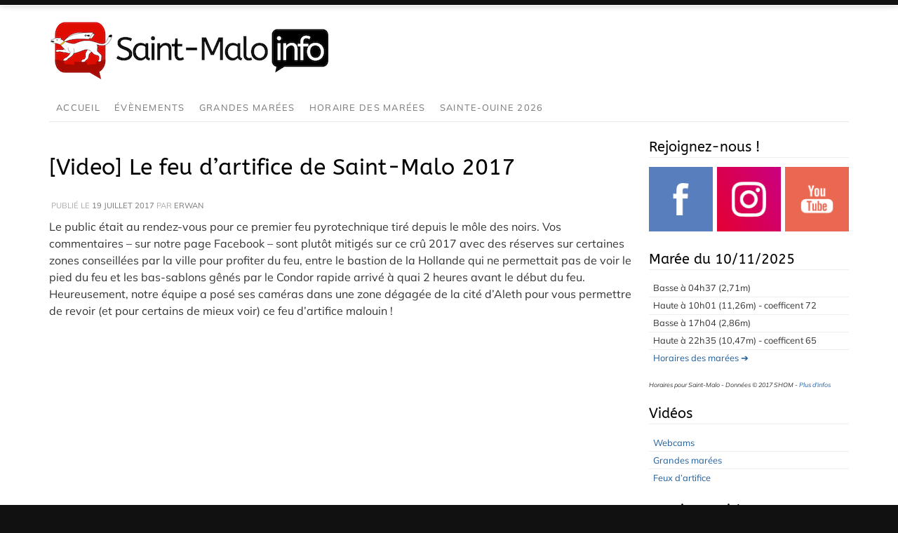

--- FILE ---
content_type: text/html; charset=UTF-8
request_url: https://saintmaloinfo.fr/2017/07/video-le-feu-dartifice-de-saint-malo-2017-3255/
body_size: 9870
content:
<!DOCTYPE html>
<html lang="fr-FR">
<head>
    <title>[Video] Le feu d&#039;artifice de Saint-Malo 2017 - Saint-Malo info</title>
    <meta charset="UTF-8">
    <meta name="viewport" content="width=device-width, initial-scale=1">
    <link rel="profile" href="http://gmpg.org/xfn/11">
    <link rel="pingback" href="https://saintmaloinfo.fr/xmlrpc.php">
    <meta name='robots' content='index, follow, max-image-preview:large, max-snippet:-1, max-video-preview:-1' />
	<style>img:is([sizes="auto" i], [sizes^="auto," i]) { contain-intrinsic-size: 3000px 1500px }</style>
	
	<!-- This site is optimized with the Yoast SEO plugin v26.3 - https://yoast.com/wordpress/plugins/seo/ -->
	<link rel="canonical" href="https://saintmaloinfo.fr/2017/07/video-le-feu-dartifice-de-saint-malo-2017-3255/" />
	<meta property="og:locale" content="fr_FR" />
	<meta property="og:type" content="article" />
	<meta property="og:title" content="[Video] Le feu d&#039;artifice de Saint-Malo 2017 - Saint-Malo info" />
	<meta property="og:description" content="Revivez ce premier feu d&#039;artifice tiré depuis le môle des noirs à Saint-Malo avec notre vidéo enregistrée depuis la cité d&#039;Aleth." />
	<meta property="og:url" content="https://saintmaloinfo.fr/2017/07/video-le-feu-dartifice-de-saint-malo-2017-3255/" />
	<meta property="og:site_name" content="Saint-Malo info" />
	<meta property="article:published_time" content="2017-07-19T13:14:01+00:00" />
	<meta property="article:modified_time" content="2017-07-19T13:14:19+00:00" />
	<meta property="og:image" content="https://saintmaloinfo.fr/media/2017/07/feu-artifice-st-malo-2017-video.jpg" />
	<meta property="og:image:width" content="1280" />
	<meta property="og:image:height" content="720" />
	<meta property="og:image:type" content="image/jpeg" />
	<meta name="author" content="Erwan" />
	<meta name="twitter:card" content="summary_large_image" />
	<meta name="twitter:label1" content="Écrit par" />
	<meta name="twitter:data1" content="Erwan" />
	<meta name="twitter:label2" content="Durée de lecture estimée" />
	<meta name="twitter:data2" content="1 minute" />
	<!-- / Yoast SEO plugin. -->


<link rel='dns-prefetch' href='//www.googletagmanager.com' />
<link rel="alternate" type="application/rss+xml" title="Saint-Malo info &raquo; Flux" href="https://saintmaloinfo.fr/feed/" />
<link rel="alternate" type="application/rss+xml" title="Saint-Malo info &raquo; Flux des commentaires" href="https://saintmaloinfo.fr/comments/feed/" />
<script type="text/javascript">
/* <![CDATA[ */
window._wpemojiSettings = {"baseUrl":"https:\/\/s.w.org\/images\/core\/emoji\/16.0.1\/72x72\/","ext":".png","svgUrl":"https:\/\/s.w.org\/images\/core\/emoji\/16.0.1\/svg\/","svgExt":".svg","source":{"concatemoji":"https:\/\/saintmaloinfo.fr\/wp-includes\/js\/wp-emoji-release.min.js?ver=6.8.3"}};
/*! This file is auto-generated */
!function(s,n){var o,i,e;function c(e){try{var t={supportTests:e,timestamp:(new Date).valueOf()};sessionStorage.setItem(o,JSON.stringify(t))}catch(e){}}function p(e,t,n){e.clearRect(0,0,e.canvas.width,e.canvas.height),e.fillText(t,0,0);var t=new Uint32Array(e.getImageData(0,0,e.canvas.width,e.canvas.height).data),a=(e.clearRect(0,0,e.canvas.width,e.canvas.height),e.fillText(n,0,0),new Uint32Array(e.getImageData(0,0,e.canvas.width,e.canvas.height).data));return t.every(function(e,t){return e===a[t]})}function u(e,t){e.clearRect(0,0,e.canvas.width,e.canvas.height),e.fillText(t,0,0);for(var n=e.getImageData(16,16,1,1),a=0;a<n.data.length;a++)if(0!==n.data[a])return!1;return!0}function f(e,t,n,a){switch(t){case"flag":return n(e,"\ud83c\udff3\ufe0f\u200d\u26a7\ufe0f","\ud83c\udff3\ufe0f\u200b\u26a7\ufe0f")?!1:!n(e,"\ud83c\udde8\ud83c\uddf6","\ud83c\udde8\u200b\ud83c\uddf6")&&!n(e,"\ud83c\udff4\udb40\udc67\udb40\udc62\udb40\udc65\udb40\udc6e\udb40\udc67\udb40\udc7f","\ud83c\udff4\u200b\udb40\udc67\u200b\udb40\udc62\u200b\udb40\udc65\u200b\udb40\udc6e\u200b\udb40\udc67\u200b\udb40\udc7f");case"emoji":return!a(e,"\ud83e\udedf")}return!1}function g(e,t,n,a){var r="undefined"!=typeof WorkerGlobalScope&&self instanceof WorkerGlobalScope?new OffscreenCanvas(300,150):s.createElement("canvas"),o=r.getContext("2d",{willReadFrequently:!0}),i=(o.textBaseline="top",o.font="600 32px Arial",{});return e.forEach(function(e){i[e]=t(o,e,n,a)}),i}function t(e){var t=s.createElement("script");t.src=e,t.defer=!0,s.head.appendChild(t)}"undefined"!=typeof Promise&&(o="wpEmojiSettingsSupports",i=["flag","emoji"],n.supports={everything:!0,everythingExceptFlag:!0},e=new Promise(function(e){s.addEventListener("DOMContentLoaded",e,{once:!0})}),new Promise(function(t){var n=function(){try{var e=JSON.parse(sessionStorage.getItem(o));if("object"==typeof e&&"number"==typeof e.timestamp&&(new Date).valueOf()<e.timestamp+604800&&"object"==typeof e.supportTests)return e.supportTests}catch(e){}return null}();if(!n){if("undefined"!=typeof Worker&&"undefined"!=typeof OffscreenCanvas&&"undefined"!=typeof URL&&URL.createObjectURL&&"undefined"!=typeof Blob)try{var e="postMessage("+g.toString()+"("+[JSON.stringify(i),f.toString(),p.toString(),u.toString()].join(",")+"));",a=new Blob([e],{type:"text/javascript"}),r=new Worker(URL.createObjectURL(a),{name:"wpTestEmojiSupports"});return void(r.onmessage=function(e){c(n=e.data),r.terminate(),t(n)})}catch(e){}c(n=g(i,f,p,u))}t(n)}).then(function(e){for(var t in e)n.supports[t]=e[t],n.supports.everything=n.supports.everything&&n.supports[t],"flag"!==t&&(n.supports.everythingExceptFlag=n.supports.everythingExceptFlag&&n.supports[t]);n.supports.everythingExceptFlag=n.supports.everythingExceptFlag&&!n.supports.flag,n.DOMReady=!1,n.readyCallback=function(){n.DOMReady=!0}}).then(function(){return e}).then(function(){var e;n.supports.everything||(n.readyCallback(),(e=n.source||{}).concatemoji?t(e.concatemoji):e.wpemoji&&e.twemoji&&(t(e.twemoji),t(e.wpemoji)))}))}((window,document),window._wpemojiSettings);
/* ]]> */
</script>
<style id='wp-emoji-styles-inline-css' type='text/css'>

	img.wp-smiley, img.emoji {
		display: inline !important;
		border: none !important;
		box-shadow: none !important;
		height: 1em !important;
		width: 1em !important;
		margin: 0 0.07em !important;
		vertical-align: -0.1em !important;
		background: none !important;
		padding: 0 !important;
	}
</style>
<link rel='stylesheet' id='wp-block-library-css' href='https://saintmaloinfo.fr/wp-includes/css/dist/block-library/style.min.css?ver=6.8.3' type='text/css' media='all' />
<style id='classic-theme-styles-inline-css' type='text/css'>
/*! This file is auto-generated */
.wp-block-button__link{color:#fff;background-color:#32373c;border-radius:9999px;box-shadow:none;text-decoration:none;padding:calc(.667em + 2px) calc(1.333em + 2px);font-size:1.125em}.wp-block-file__button{background:#32373c;color:#fff;text-decoration:none}
</style>
<style id='global-styles-inline-css' type='text/css'>
:root{--wp--preset--aspect-ratio--square: 1;--wp--preset--aspect-ratio--4-3: 4/3;--wp--preset--aspect-ratio--3-4: 3/4;--wp--preset--aspect-ratio--3-2: 3/2;--wp--preset--aspect-ratio--2-3: 2/3;--wp--preset--aspect-ratio--16-9: 16/9;--wp--preset--aspect-ratio--9-16: 9/16;--wp--preset--color--black: #000000;--wp--preset--color--cyan-bluish-gray: #abb8c3;--wp--preset--color--white: #ffffff;--wp--preset--color--pale-pink: #f78da7;--wp--preset--color--vivid-red: #cf2e2e;--wp--preset--color--luminous-vivid-orange: #ff6900;--wp--preset--color--luminous-vivid-amber: #fcb900;--wp--preset--color--light-green-cyan: #7bdcb5;--wp--preset--color--vivid-green-cyan: #00d084;--wp--preset--color--pale-cyan-blue: #8ed1fc;--wp--preset--color--vivid-cyan-blue: #0693e3;--wp--preset--color--vivid-purple: #9b51e0;--wp--preset--gradient--vivid-cyan-blue-to-vivid-purple: linear-gradient(135deg,rgba(6,147,227,1) 0%,rgb(155,81,224) 100%);--wp--preset--gradient--light-green-cyan-to-vivid-green-cyan: linear-gradient(135deg,rgb(122,220,180) 0%,rgb(0,208,130) 100%);--wp--preset--gradient--luminous-vivid-amber-to-luminous-vivid-orange: linear-gradient(135deg,rgba(252,185,0,1) 0%,rgba(255,105,0,1) 100%);--wp--preset--gradient--luminous-vivid-orange-to-vivid-red: linear-gradient(135deg,rgba(255,105,0,1) 0%,rgb(207,46,46) 100%);--wp--preset--gradient--very-light-gray-to-cyan-bluish-gray: linear-gradient(135deg,rgb(238,238,238) 0%,rgb(169,184,195) 100%);--wp--preset--gradient--cool-to-warm-spectrum: linear-gradient(135deg,rgb(74,234,220) 0%,rgb(151,120,209) 20%,rgb(207,42,186) 40%,rgb(238,44,130) 60%,rgb(251,105,98) 80%,rgb(254,248,76) 100%);--wp--preset--gradient--blush-light-purple: linear-gradient(135deg,rgb(255,206,236) 0%,rgb(152,150,240) 100%);--wp--preset--gradient--blush-bordeaux: linear-gradient(135deg,rgb(254,205,165) 0%,rgb(254,45,45) 50%,rgb(107,0,62) 100%);--wp--preset--gradient--luminous-dusk: linear-gradient(135deg,rgb(255,203,112) 0%,rgb(199,81,192) 50%,rgb(65,88,208) 100%);--wp--preset--gradient--pale-ocean: linear-gradient(135deg,rgb(255,245,203) 0%,rgb(182,227,212) 50%,rgb(51,167,181) 100%);--wp--preset--gradient--electric-grass: linear-gradient(135deg,rgb(202,248,128) 0%,rgb(113,206,126) 100%);--wp--preset--gradient--midnight: linear-gradient(135deg,rgb(2,3,129) 0%,rgb(40,116,252) 100%);--wp--preset--font-size--small: 13px;--wp--preset--font-size--medium: 20px;--wp--preset--font-size--large: 36px;--wp--preset--font-size--x-large: 42px;--wp--preset--spacing--20: 0.44rem;--wp--preset--spacing--30: 0.67rem;--wp--preset--spacing--40: 1rem;--wp--preset--spacing--50: 1.5rem;--wp--preset--spacing--60: 2.25rem;--wp--preset--spacing--70: 3.38rem;--wp--preset--spacing--80: 5.06rem;--wp--preset--shadow--natural: 6px 6px 9px rgba(0, 0, 0, 0.2);--wp--preset--shadow--deep: 12px 12px 50px rgba(0, 0, 0, 0.4);--wp--preset--shadow--sharp: 6px 6px 0px rgba(0, 0, 0, 0.2);--wp--preset--shadow--outlined: 6px 6px 0px -3px rgba(255, 255, 255, 1), 6px 6px rgba(0, 0, 0, 1);--wp--preset--shadow--crisp: 6px 6px 0px rgba(0, 0, 0, 1);}:where(.is-layout-flex){gap: 0.5em;}:where(.is-layout-grid){gap: 0.5em;}body .is-layout-flex{display: flex;}.is-layout-flex{flex-wrap: wrap;align-items: center;}.is-layout-flex > :is(*, div){margin: 0;}body .is-layout-grid{display: grid;}.is-layout-grid > :is(*, div){margin: 0;}:where(.wp-block-columns.is-layout-flex){gap: 2em;}:where(.wp-block-columns.is-layout-grid){gap: 2em;}:where(.wp-block-post-template.is-layout-flex){gap: 1.25em;}:where(.wp-block-post-template.is-layout-grid){gap: 1.25em;}.has-black-color{color: var(--wp--preset--color--black) !important;}.has-cyan-bluish-gray-color{color: var(--wp--preset--color--cyan-bluish-gray) !important;}.has-white-color{color: var(--wp--preset--color--white) !important;}.has-pale-pink-color{color: var(--wp--preset--color--pale-pink) !important;}.has-vivid-red-color{color: var(--wp--preset--color--vivid-red) !important;}.has-luminous-vivid-orange-color{color: var(--wp--preset--color--luminous-vivid-orange) !important;}.has-luminous-vivid-amber-color{color: var(--wp--preset--color--luminous-vivid-amber) !important;}.has-light-green-cyan-color{color: var(--wp--preset--color--light-green-cyan) !important;}.has-vivid-green-cyan-color{color: var(--wp--preset--color--vivid-green-cyan) !important;}.has-pale-cyan-blue-color{color: var(--wp--preset--color--pale-cyan-blue) !important;}.has-vivid-cyan-blue-color{color: var(--wp--preset--color--vivid-cyan-blue) !important;}.has-vivid-purple-color{color: var(--wp--preset--color--vivid-purple) !important;}.has-black-background-color{background-color: var(--wp--preset--color--black) !important;}.has-cyan-bluish-gray-background-color{background-color: var(--wp--preset--color--cyan-bluish-gray) !important;}.has-white-background-color{background-color: var(--wp--preset--color--white) !important;}.has-pale-pink-background-color{background-color: var(--wp--preset--color--pale-pink) !important;}.has-vivid-red-background-color{background-color: var(--wp--preset--color--vivid-red) !important;}.has-luminous-vivid-orange-background-color{background-color: var(--wp--preset--color--luminous-vivid-orange) !important;}.has-luminous-vivid-amber-background-color{background-color: var(--wp--preset--color--luminous-vivid-amber) !important;}.has-light-green-cyan-background-color{background-color: var(--wp--preset--color--light-green-cyan) !important;}.has-vivid-green-cyan-background-color{background-color: var(--wp--preset--color--vivid-green-cyan) !important;}.has-pale-cyan-blue-background-color{background-color: var(--wp--preset--color--pale-cyan-blue) !important;}.has-vivid-cyan-blue-background-color{background-color: var(--wp--preset--color--vivid-cyan-blue) !important;}.has-vivid-purple-background-color{background-color: var(--wp--preset--color--vivid-purple) !important;}.has-black-border-color{border-color: var(--wp--preset--color--black) !important;}.has-cyan-bluish-gray-border-color{border-color: var(--wp--preset--color--cyan-bluish-gray) !important;}.has-white-border-color{border-color: var(--wp--preset--color--white) !important;}.has-pale-pink-border-color{border-color: var(--wp--preset--color--pale-pink) !important;}.has-vivid-red-border-color{border-color: var(--wp--preset--color--vivid-red) !important;}.has-luminous-vivid-orange-border-color{border-color: var(--wp--preset--color--luminous-vivid-orange) !important;}.has-luminous-vivid-amber-border-color{border-color: var(--wp--preset--color--luminous-vivid-amber) !important;}.has-light-green-cyan-border-color{border-color: var(--wp--preset--color--light-green-cyan) !important;}.has-vivid-green-cyan-border-color{border-color: var(--wp--preset--color--vivid-green-cyan) !important;}.has-pale-cyan-blue-border-color{border-color: var(--wp--preset--color--pale-cyan-blue) !important;}.has-vivid-cyan-blue-border-color{border-color: var(--wp--preset--color--vivid-cyan-blue) !important;}.has-vivid-purple-border-color{border-color: var(--wp--preset--color--vivid-purple) !important;}.has-vivid-cyan-blue-to-vivid-purple-gradient-background{background: var(--wp--preset--gradient--vivid-cyan-blue-to-vivid-purple) !important;}.has-light-green-cyan-to-vivid-green-cyan-gradient-background{background: var(--wp--preset--gradient--light-green-cyan-to-vivid-green-cyan) !important;}.has-luminous-vivid-amber-to-luminous-vivid-orange-gradient-background{background: var(--wp--preset--gradient--luminous-vivid-amber-to-luminous-vivid-orange) !important;}.has-luminous-vivid-orange-to-vivid-red-gradient-background{background: var(--wp--preset--gradient--luminous-vivid-orange-to-vivid-red) !important;}.has-very-light-gray-to-cyan-bluish-gray-gradient-background{background: var(--wp--preset--gradient--very-light-gray-to-cyan-bluish-gray) !important;}.has-cool-to-warm-spectrum-gradient-background{background: var(--wp--preset--gradient--cool-to-warm-spectrum) !important;}.has-blush-light-purple-gradient-background{background: var(--wp--preset--gradient--blush-light-purple) !important;}.has-blush-bordeaux-gradient-background{background: var(--wp--preset--gradient--blush-bordeaux) !important;}.has-luminous-dusk-gradient-background{background: var(--wp--preset--gradient--luminous-dusk) !important;}.has-pale-ocean-gradient-background{background: var(--wp--preset--gradient--pale-ocean) !important;}.has-electric-grass-gradient-background{background: var(--wp--preset--gradient--electric-grass) !important;}.has-midnight-gradient-background{background: var(--wp--preset--gradient--midnight) !important;}.has-small-font-size{font-size: var(--wp--preset--font-size--small) !important;}.has-medium-font-size{font-size: var(--wp--preset--font-size--medium) !important;}.has-large-font-size{font-size: var(--wp--preset--font-size--large) !important;}.has-x-large-font-size{font-size: var(--wp--preset--font-size--x-large) !important;}
:where(.wp-block-post-template.is-layout-flex){gap: 1.25em;}:where(.wp-block-post-template.is-layout-grid){gap: 1.25em;}
:where(.wp-block-columns.is-layout-flex){gap: 2em;}:where(.wp-block-columns.is-layout-grid){gap: 2em;}
:root :where(.wp-block-pullquote){font-size: 1.5em;line-height: 1.6;}
</style>
<link rel='stylesheet' id='contact-form-7-css' href='https://saintmaloinfo.fr/assets/plugins/contact-form-7/includes/css/styles.css?ver=6.1.3' type='text/css' media='all' />
<link rel='stylesheet' id='responsive-video-light-css' href='https://saintmaloinfo.fr/assets/plugins/responsive-video-light/css/responsive-videos.css?ver=20130111' type='text/css' media='all' />
<link rel='stylesheet' id='base-style-css' href='https://saintmaloinfo.fr/assets/themes/smi/style.css?ver=6.8.3' type='text/css' media='all' />
<link rel='stylesheet' id='grid-style-css' href='https://saintmaloinfo.fr/assets/themes/smi/css/simplegrid.css?ver=6.8.3' type='text/css' media='all' />
<link rel='stylesheet' id='smi-style-css' href='https://saintmaloinfo.fr/assets/themes/smi/css/smi.css?ver=6.8.3' type='text/css' media='all' />
<link rel='stylesheet' id='marees-style-css' href='https://saintmaloinfo.fr/f/css/marees.css?v=1&#038;ver=6.8.3' type='text/css' media='all' />

<!-- Extrait de code de la balise Google (gtag.js) ajouté par Site Kit -->
<!-- Extrait Google Analytics ajouté par Site Kit -->
<script type="text/javascript" src="https://www.googletagmanager.com/gtag/js?id=GT-P36TGLN" id="google_gtagjs-js" async></script>
<script type="text/javascript" id="google_gtagjs-js-after">
/* <![CDATA[ */
window.dataLayer = window.dataLayer || [];function gtag(){dataLayer.push(arguments);}
gtag("set","linker",{"domains":["saintmaloinfo.fr"]});
gtag("js", new Date());
gtag("set", "developer_id.dZTNiMT", true);
gtag("config", "GT-P36TGLN");
/* ]]> */
</script>
<link rel="alternate" title="oEmbed (JSON)" type="application/json+oembed" href="https://saintmaloinfo.fr/wp-json/oembed/1.0/embed?url=https%3A%2F%2Fsaintmaloinfo.fr%2F2017%2F07%2Fvideo-le-feu-dartifice-de-saint-malo-2017-3255%2F" />
<link rel="alternate" title="oEmbed (XML)" type="text/xml+oembed" href="https://saintmaloinfo.fr/wp-json/oembed/1.0/embed?url=https%3A%2F%2Fsaintmaloinfo.fr%2F2017%2F07%2Fvideo-le-feu-dartifice-de-saint-malo-2017-3255%2F&#038;format=xml" />
<meta name="generator" content="Site Kit by Google 1.165.0" />

<script type="application/ld+json" class="saswp-schema-markup-output">
[{"@context":"https:\/\/schema.org\/","@graph":[{"@context":"https:\/\/schema.org\/","@type":"SiteNavigationElement","@id":"https:\/\/saintmaloinfo.fr#Home","name":"Accueil","url":"\/"},{"@context":"https:\/\/schema.org\/","@type":"SiteNavigationElement","@id":"https:\/\/saintmaloinfo.fr#Home","name":"\u00c9v\u00e8nements","url":"https:\/\/saintmaloinfo.fr\/evenements\/"},{"@context":"https:\/\/schema.org\/","@type":"SiteNavigationElement","@id":"https:\/\/saintmaloinfo.fr#Home","name":"Grandes mar\u00e9es","url":"https:\/\/saintmaloinfo.fr\/marees\/grandes-marees\/"},{"@context":"https:\/\/schema.org\/","@type":"SiteNavigationElement","@id":"https:\/\/saintmaloinfo.fr#Home","name":"Horaire des mar\u00e9es","url":"\/marees\/"},{"@context":"https:\/\/schema.org\/","@type":"SiteNavigationElement","@id":"https:\/\/saintmaloinfo.fr#Home","name":"Sainte-Ouine 2026","url":"https:\/\/saintmaloinfo.fr\/sainte-ouine\/"}]}]
</script>

<link rel="icon" href="https://saintmaloinfo.fr/media/2024/01/cropped-smi-avatar-32x32.png" sizes="32x32" />
<link rel="icon" href="https://saintmaloinfo.fr/media/2024/01/cropped-smi-avatar-192x192.png" sizes="192x192" />
<link rel="apple-touch-icon" href="https://saintmaloinfo.fr/media/2024/01/cropped-smi-avatar-180x180.png" />
<meta name="msapplication-TileImage" content="https://saintmaloinfo.fr/media/2024/01/cropped-smi-avatar-270x270.png" />

    <link rel="apple-touch-icon" sizes="180x180" href="/apple-touch-icon.png">
    <link rel="icon" type="image/png" sizes="32x32" href="/favicon-32x32.png">
    <link rel="icon" type="image/png" sizes="16x16" href="/favicon-16x16.png">
    <link rel="manifest" href="/manifest.json">
    <meta name="theme-color" content="#ffffff">

</head>

<body class="wp-singular post-template-default single single-post postid-3255 single-format-standard wp-theme-smi group-blog">
<div class="body-border"></div>
<div class="grid-main">

    <div id="page" class="hfeed site">
        <a class="skip-link screen-reader-text" href="#content">Aller au contenu</a>

        <header id="masthead" class="site-header" role="banner">
            <div class="site-branding">
                <h1 class="site-title"><a href="https://saintmaloinfo.fr/" rel="home"><img
                            src="/f/img/logo-saint-malo-info.png"
                            alt="Saint-Malo Info"/></a></h1>
            </div>
            <!-- .site-branding -->

            <nav id="site-navigation" class="main-navigation" role="navigation">
                <button class="menu-toggle" aria-controls="menu" aria-expanded="false">☰ Menu</button>
                <div class="menu-home-container"><ul id="menu-home" class="menu"><li id="menu-item-14" class="menu-item menu-item-type-custom menu-item-object-custom menu-item-14"><a href="/">Accueil</a></li>
<li id="menu-item-363" class="menu-item menu-item-type-post_type menu-item-object-page menu-item-363"><a href="https://saintmaloinfo.fr/evenements/">Évènements</a></li>
<li id="menu-item-2393" class="menu-item menu-item-type-post_type menu-item-object-page menu-item-2393"><a href="https://saintmaloinfo.fr/marees/grandes-marees/">Grandes marées</a></li>
<li id="menu-item-3341" class="menu-item menu-item-type-custom menu-item-object-custom menu-item-3341"><a href="/marees/">Horaire des marées</a></li>
<li id="menu-item-4398" class="menu-item menu-item-type-post_type menu-item-object-page menu-item-4398"><a href="https://saintmaloinfo.fr/sainte-ouine/">Sainte-Ouine 2026</a></li>
</ul></div>            </nav>
            <!-- #site-navigation -->
        </header>
        <!-- #masthead -->

        <div id="content" class="site-content">






<div class="grid grid-nm grid-of">
    <div class="col-9-12 mobile-col-1-1">
	<div id="primary" class="content-area">
		<main id="main" class="site-main" role="main">

		

            <article id="post-3255" class="post-3255 post type-post status-publish format-standard has-post-thumbnail hentry category-actu tag-video">
                <header class="entry-header">
                    <h1 class="entry-title">[Video] Le feu d&#8217;artifice de Saint-Malo 2017</h1>
                    <div class="entry-meta">
                        <span class="posted-on">Publié le <a href="https://saintmaloinfo.fr/2017/07/video-le-feu-dartifice-de-saint-malo-2017-3255/" rel="bookmark"><time class="entry-date published" datetime="2017-07-19T15:14:01+02:00">19 juillet 2017</time><time class="updated" datetime="2017-07-19T15:14:19+02:00">19 juillet 2017</time></a></span><span class="byline"> par <span class="author vcard"><a class="url fn n" href="https://saintmaloinfo.fr/author/erwan/">Erwan</a></span></span>                    </div><!-- .entry-meta -->
                </header><!-- .entry-header -->

                <div class="entry-content">
                    <p>Le public était au rendez-vous pour ce premier feu pyrotechnique tiré depuis le môle des noirs. Vos commentaires &#8211; sur notre page Facebook &#8211; sont plutôt mitigés sur ce crû 2017 avec des réserves sur certaines zones conseillées par la ville pour profiter du feu, entre le bastion de la Hollande qui ne permettait pas de voir le pied du feu et les bas-sablons gênés par le Condor rapide arrivé à quai 2 heures avant le début du feu. Heureusement, notre équipe a posé ses caméras dans une zone dégagée de la cité d&#8217;Aleth pour vous permettre de revoir (et pour certains de mieux voir) ce feu d&#8217;artifice malouin !</p>

      <div class="video-wrapper">
        <div class="video-container">
          <iframe src="//www.youtube.com/embed/pp62Dwq6xzY?rel=0&modestbranding=1&theme=dark" frameborder="0" allowfullscreen></iframe>
        </div>
      </div>
    
                </div><!-- .entry-content -->

                <footer class="entry-footer">
                    <span class="tags-links">Mots clés : <a href="https://saintmaloinfo.fr/tag/video/" rel="tag">video</a></span>                </footer><!-- .entry-footer -->
            </article><!-- #post-## -->


            
			
<div id="comments" class="comments-area">

	
	
	
		<div id="respond" class="comment-respond">
		<h3 id="reply-title" class="comment-reply-title">Laisser un commentaire <small><a rel="nofollow" id="cancel-comment-reply-link" href="/2017/07/video-le-feu-dartifice-de-saint-malo-2017-3255/#respond" style="display:none;">Annuler la réponse</a></small></h3><form action="https://saintmaloinfo.fr/wp-comments-post.php" method="post" id="commentform" class="comment-form"><p class="comment-notes"><span id="email-notes">Votre adresse e-mail ne sera pas publiée.</span> <span class="required-field-message">Les champs obligatoires sont indiqués avec <span class="required">*</span></span></p><p class="comment-form-comment"><label for="comment">Commentaire <span class="required">*</span></label> <textarea id="comment" name="comment" cols="45" rows="8" maxlength="65525" required></textarea></p><p class="comment-form-author"><label for="author">Nom <span class="required">*</span></label> <input id="author" name="author" type="text" value="" size="30" maxlength="245" autocomplete="name" required /></p>
<p class="comment-form-email"><label for="email">E-mail <span class="required">*</span></label> <input id="email" name="email" type="email" value="" size="30" maxlength="100" aria-describedby="email-notes" autocomplete="email" required /></p>
<p class="comment-form-url"><label for="url">Site web</label> <input id="url" name="url" type="url" value="" size="30" maxlength="200" autocomplete="url" /></p>
<p class="form-submit"><input name="submit" type="submit" id="submit" class="submit" value="Laisser un commentaire" /> <input type='hidden' name='comment_post_ID' value='3255' id='comment_post_ID' />
<input type='hidden' name='comment_parent' id='comment_parent' value='0' />
</p><p style="display: none;"><input type="hidden" id="akismet_comment_nonce" name="akismet_comment_nonce" value="5b8176f8b7" /></p><p style="display: none !important;" class="akismet-fields-container" data-prefix="ak_"><label>&#916;<textarea name="ak_hp_textarea" cols="45" rows="8" maxlength="100"></textarea></label><input type="hidden" id="ak_js_1" name="ak_js" value="60"/><script>document.getElementById( "ak_js_1" ).setAttribute( "value", ( new Date() ).getTime() );</script></p></form>	</div><!-- #respond -->
	
</div><!-- #comments -->

		
		</main><!-- #main -->
	</div><!-- #primary -->

</div>
<div class="col-3-12 hide-on-mobile col-last">
    
<div id="secondary" class="widget-area sidebar" role="complementary">
	<aside class="widget smi-social"><h1>Rejoignez-nous !</h1><p><a href="https://facebook.com/SaintMaloInfo" target="_blank" rel="external"><img src="https://saintmaloinfo.fr/assets/themes/smi/img/fb.png" alt="Facebook/SaintMaloInfo" /></a><a href="https://instagram.com/saintmaloinfo" target="_blank" rel="external"><img src="https://saintmaloinfo.fr/assets/themes/smi/img/insta.png" alt="Insta/@SaintMaloInfo" /></a><a href="http://youtube.com/user/SaintMaloInfo" target="_blank" rel="external"><img src="https://saintmaloinfo.fr/assets/themes/smi/img/yt.png" alt="Youtube" /></a></p></aside><aside class="widget widget_text"><h1  class="widget-title">Marée du 10/11/2025</h1><div class="textwidget"><ul><li>Basse à 04h37 (2,71m)</li><li>Haute à 10h01 (11,26m) - coefficent 72</li><li>Basse à 17h04 (2,86m)</li><li>Haute à 22h35 (10,47m) - coefficent 65</li><li><a href="/marees">Horaires des marées ➔</a></li></ul><p style="font-size: 9px"><em>Horaires pour Saint-Malo - Données © 2017 SHOM - <a href="/licences">Plus&nbsp;d'infos</a></em></p></div></aside><aside id="text-16" class="widget widget_text"><h1 class="widget-title">Vidéos</h1>			<div class="textwidget"><ul>
<li><a href="/webcams">Webcams</a></li>
<li><a href="https://www.youtube.com/watch?v=Eld5LWV_YOA&amp;list=PL-rmlp5eume6wgG5dAt9hJKMlNZG1Sl9J" target="_blank" rel="noopener">Grandes marées</a></li>
<li><a href="https://www.youtube.com/watch?v=P3_LOVPNG-o&amp;list=PL-rmlp5eume4bgfPJCd8yJv3M0mMwafqJ" target="_blank" rel="noopener">Feux d&#8217;artifice</a></li>
</ul>
</div>
		</aside>
		<aside id="recent-posts-3" class="widget widget_recent_entries">
		<h1 class="widget-title">Derniers articles</h1>
		<ul>
											<li>
					<a href="https://saintmaloinfo.fr/2025/04/la-sainte-ouine-a-la-briantais-en-2026-4444/">La Sainte-Ouine à la Briantais en 2026</a>
									</li>
											<li>
					<a href="https://saintmaloinfo.fr/2025/03/grandes-marees-du-29-mars-au-1er-avril-4442/">Grandes marées du 29 mars au 1er avril</a>
									</li>
											<li>
					<a href="https://saintmaloinfo.fr/2025/01/les-grands-rendez-vous-du-pays-malouin-en-2025-4428/">Les grands rendez-vous du pays malouin en 2025</a>
									</li>
											<li>
					<a href="https://saintmaloinfo.fr/2025/01/sainte-ouine-2025-premiers-tours-samedi-4413/">Sainte-Ouine 2025, premiers tours samedi !</a>
									</li>
											<li>
					<a href="https://saintmaloinfo.fr/2024/10/planning-des-dedicaces-a-quai-des-bulles-4377/">Planning des dédicaces à Quai des Bulles !</a>
									</li>
					</ul>

		</aside><aside id="nav_menu-9" class="widget widget_nav_menu"><h1 class="widget-title">Partenaire de</h1><div class="menu-partenaires-container"><ul id="menu-partenaires" class="menu"><li id="menu-item-2583" class="menu-item menu-item-type-custom menu-item-object-custom menu-item-2583"><a href="http://laroutedufort.fr">La Route du Fort CMB</a></li>
<li id="menu-item-4199" class="menu-item menu-item-type-custom menu-item-object-custom menu-item-4199"><a href="https://jeux-bois.bzh">Jeux-bois</a></li>
</ul></div></aside><aside id="text-17" class="widget widget_text"><h1 class="widget-title">Sur les réseaux sociaux</h1>			<div class="textwidget"><ul>
<li><a href="https://www.facebook.com/groups/SaintMaloJobs/">Saint-Malo Jobs, offres d&#8217;emploi</a></li>
<li><a href="https://www.facebook.com/groups/sortirsaintmalo/">Sortir à Saint-Malo</a></li>
</ul>
</div>
		</aside></div><!-- #secondary -->
</div>
</div>


	</div><!-- #content -->
</div>
</div>

<footer id="colophon" class="site-footer" role="contentinfo">
    <div class="grid">
        <div class="col-6-12">
            <p class="hide-on-mobile"><img src="/f/img/footer-saint-malo-info.png" alt="Saint-Malo Info" class="img-footer"/></p>
            <p>© 2011-2025 Saint-Malo info.fr</p>
            <p>Site indépendant de la mairie de Saint-Malo</p>
            <p><a href="/a-propos/">A propos</a> - <a href="/licences/">Crédits et licences</a> - <a href="/mentions-legales/">Mentions légales</a> - <a href="/communication-web-video-st-malo/">Agence de communication Saint-Malo</a></p>
        </div>
        <div class="col-3-12"><aside id="nav_menu-7" class="widget widget_nav_menu"><h1 class="widget-title">Évènements</h1><div class="menu-evenements-container"><ul id="menu-evenements" class="menu"><li id="menu-item-2194" class="menu-item menu-item-type-post_type menu-item-object-page menu-item-2194"><a href="https://saintmaloinfo.fr/marees/grandes-marees/">Grandes marées 2025</a></li>
<li id="menu-item-3374" class="menu-item menu-item-type-post_type menu-item-object-page menu-item-3374"><a href="https://saintmaloinfo.fr/sainte-ouine/">Fête de la Sainte-Ouine 2026</a></li>
<li id="menu-item-2973" class="menu-item menu-item-type-post_type menu-item-object-page menu-item-2973"><a href="https://saintmaloinfo.fr/fete-de-la-musique/">Fête de la musique 2024</a></li>
</ul></div></aside><aside id="search-2" class="widget widget_search"><form role="search" method="get" class="search-form" action="https://saintmaloinfo.fr/">
				<label>
					<span class="screen-reader-text">Rechercher :</span>
					<input type="search" class="search-field" placeholder="Rechercher…" value="" name="s" />
				</label>
				<input type="submit" class="search-submit" value="Rechercher" />
			</form></aside></div>
        <div class="col-3-12"><aside id="nav_menu-8" class="widget widget_nav_menu"><h1 class="widget-title">Autres pages</h1><div class="menu-autres-pages-container"><ul id="menu-autres-pages" class="menu"><li id="menu-item-3828" class="menu-item menu-item-type-custom menu-item-object-custom menu-item-3828"><a href="https://www.helloasso.com/associations/saint-malo-info/formulaires/2">Nous soutenir</a></li>
<li id="menu-item-191" class="menu-item menu-item-type-post_type menu-item-object-page menu-item-191"><a href="https://saintmaloinfo.fr/contact/">Contact</a></li>
<li id="menu-item-4286" class="menu-item menu-item-type-post_type menu-item-object-page menu-item-4286"><a href="https://saintmaloinfo.fr/origine-des-noms-du-pays-malouin/">Origine des noms du pays malouin</a></li>
<li id="menu-item-3438" class="menu-item menu-item-type-custom menu-item-object-custom menu-item-3438"><a href="https://st-malo.net">Sortir à Saint-Malo</a></li>
<li id="menu-item-4150" class="menu-item menu-item-type-custom menu-item-object-custom menu-item-4150"><a href="https://jeux-bois.bzh">Location de jeux en bois</a></li>
<li id="menu-item-4440" class="menu-item menu-item-type-custom menu-item-object-custom menu-item-4440"><a href="https://maloo.fr">Maloo, la vie à Saint-Malo</a></li>
</ul></div></aside></div>
    </div>
</footer><!-- #colophon -->


<script type="speculationrules">
{"prefetch":[{"source":"document","where":{"and":[{"href_matches":"\/*"},{"not":{"href_matches":["\/wp-*.php","\/wp-admin\/*","\/media\/*","\/assets\/*","\/assets\/plugins\/*","\/assets\/themes\/smi\/*","\/*\\?(.+)"]}},{"not":{"selector_matches":"a[rel~=\"nofollow\"]"}},{"not":{"selector_matches":".no-prefetch, .no-prefetch a"}}]},"eagerness":"conservative"}]}
</script>
<script type="text/javascript" src="https://saintmaloinfo.fr/wp-includes/js/dist/hooks.min.js?ver=4d63a3d491d11ffd8ac6" id="wp-hooks-js"></script>
<script type="text/javascript" src="https://saintmaloinfo.fr/wp-includes/js/dist/i18n.min.js?ver=5e580eb46a90c2b997e6" id="wp-i18n-js"></script>
<script type="text/javascript" id="wp-i18n-js-after">
/* <![CDATA[ */
wp.i18n.setLocaleData( { 'text direction\u0004ltr': [ 'ltr' ] } );
/* ]]> */
</script>
<script type="text/javascript" src="https://saintmaloinfo.fr/assets/plugins/contact-form-7/includes/swv/js/index.js?ver=6.1.3" id="swv-js"></script>
<script type="text/javascript" id="contact-form-7-js-translations">
/* <![CDATA[ */
( function( domain, translations ) {
	var localeData = translations.locale_data[ domain ] || translations.locale_data.messages;
	localeData[""].domain = domain;
	wp.i18n.setLocaleData( localeData, domain );
} )( "contact-form-7", {"translation-revision-date":"2025-02-06 12:02:14+0000","generator":"GlotPress\/4.0.1","domain":"messages","locale_data":{"messages":{"":{"domain":"messages","plural-forms":"nplurals=2; plural=n > 1;","lang":"fr"},"This contact form is placed in the wrong place.":["Ce formulaire de contact est plac\u00e9 dans un mauvais endroit."],"Error:":["Erreur\u00a0:"]}},"comment":{"reference":"includes\/js\/index.js"}} );
/* ]]> */
</script>
<script type="text/javascript" id="contact-form-7-js-before">
/* <![CDATA[ */
var wpcf7 = {
    "api": {
        "root": "https:\/\/saintmaloinfo.fr\/wp-json\/",
        "namespace": "contact-form-7\/v1"
    },
    "cached": 1
};
/* ]]> */
</script>
<script type="text/javascript" src="https://saintmaloinfo.fr/assets/plugins/contact-form-7/includes/js/index.js?ver=6.1.3" id="contact-form-7-js"></script>
<script type="text/javascript" src="https://saintmaloinfo.fr/assets/themes/smi/js/navigation.js?ver=20120206" id="smi-navigation-js"></script>
<script type="text/javascript" src="https://saintmaloinfo.fr/assets/themes/smi/js/skip-link-focus-fix.js?ver=20130115" id="smi-skip-link-focus-fix-js"></script>
<script type="text/javascript" src="https://saintmaloinfo.fr/wp-includes/js/comment-reply.min.js?ver=6.8.3" id="comment-reply-js" async="async" data-wp-strategy="async"></script>
<script defer type="text/javascript" src="https://saintmaloinfo.fr/assets/plugins/akismet/_inc/akismet-frontend.js?ver=1752604134" id="akismet-frontend-js"></script>

</body>
</html>


--- FILE ---
content_type: text/css
request_url: https://saintmaloinfo.fr/assets/themes/smi/css/smi.css?ver=6.8.3
body_size: 2061
content:
/* abeezee-regular - latin */
@font-face {
  font-family: 'ABeeZee';
  font-style: normal;
  font-weight: 400;
  src: local('ABeeZee Regular'), local('ABeeZee-Regular'),
       url('/f/fonts/ABeeZee-Regular.ttf') format('truetype'); /* Safari, Android, iOS */
}
/* muli-regular - latin */
@font-face {
  font-family: 'Muli';
  font-style: normal;
  font-weight: 400;
  src: local('Muli Regular'), local('Muli-Regular'),
       url('/f/fonts/Mulish-Regular.ttf') format('truetype'); /* Safari, Android, iOS */
}
/* muli-italic - latin */
@font-face {
  font-family: 'Muli';
  font-style: italic;
  font-weight: 400;
  src: local('Muli Italic'), local('Muli-Italic'),
       url('/f/fonts/Mulish-Italic.ttf') format('truetype');
}
/* muli-700 - latin */
@font-face {
  font-family: 'Muli';
  font-style: normal;
  font-weight: 700;
  src: local('Muli Bold'), local('Muli-Bold'),
       url('/f/fonts/Mulish-Bold.ttf') format('truetype');
}

html {
    font-family: "Muli", sans-serif;
    background: #111;
    scroll-behavior:smooth;
}
body {
    color: #333;
}
a:link,a:visited {
    color: #225e9b;
    text-decoration: none;
}
a:hover {
    text-decoration: underline;
}
h1, h2, h3, h4 {
    font-weight: normal;
    color: #000;
    font-family: ABeeZee, sans-serif;
}
h1 a:link, h2 a:link, h3 a:link, h4 a:link,
h1 a:visited, h2 a:visited, h3 a:visited, h4 a:visited {
    color: #000;
    text-decoration: none;
}
h1 a:hover, h2 a:hover, h3 a:hover, h4 a:hover {
    text-decoration: underline;
    color: #000;
    text-shadow: none;
}
blockquote {
    background: #f9f9f9;
    border-left: 10px solid #ccc;
    margin: 1.5em 10px;
    padding: 0 10px 0.5em;
}
blockquote:before {
    color: #ccc;
    content: open-quote;
    font-size: 4em;
    line-height: 0.1em;
    margin-right: 0.25em;
    vertical-align: -0.4em;
}
textarea {
    padding: 3px 5px;
}
.tcenter {
    text-align: center;
}
.tright {
    text-align: right;
}
.tleft {
    text-align: left;
}
.body-border {
    height: 8px;
    background: #111;
    box-shadow: 0 0 10px rgba(0,0,0,0.2);
    border-bottom: 1px solid #fff;
}

.site-title {
    margin-bottom: 0.1em;
}
.site-title img {
    max-width: 100%;
}
.grid-main {
    margin: 0 auto;
    max-width: 1180px;
    min-width: 300px;
    overflow: hidden;
    width: 100%;
    padding: 0 20px;
}
.main-navigation {
    overflow: hidden;
    border-bottom: 1px solid #e9e9e9;
}
.main-navigation li {
    float: left;
}
.main-navigation .menu-item a {
    display: inline-block;
    padding: 10px;
    letter-spacing: 0.1em;
    color: #777;
    text-transform: uppercase;
    font-size: 0.8em;
    text-decoration: none;
}
.main-navigation .menu-item.current-menu-item {
    background: #F1F1F1;
    font-weight: bold;
}
.main-navigation .menu-item.current-menu-item a {
    color: #111;
}
.main-navigation .menu-item a:hover {
    background: #eee;
    color: #000;
}
.breadcrumb {
    color: #aaa;

    font-size: 0.6em;
}
.breadcrumb a, .breadcrumb span {
    color: #aaa;
    display: inline-block;
    padding: 5px;
    text-transform: uppercase;
}
.breadcrumb>a {
    padding-left: 3px;
}
.breadcrumb a:hover {
    color: #777;
}
.post-list h1 {
    margin: 0 0 10px;
    line-height: 1.3em;
    font-size: 1.4em;
    letter-spacing: -0.7px;
    line-height: 1.4em;
}
.post-list .wide h1 {
    font-size: 1.7em;
}
.post-solo h1 {
    font-size: 2em;
}
.post-solo h2 {
    font-size: 1.8em;
}
.post-solo h3 {
    font-size: 1.4em;
}
.post-solo h4 {
    font-size: 1.1em;
    font-weight: bold;
}
.entry-meta {
    font-size: 0.7em;
    color: #aaa;
    text-transform: uppercase;
    margin-bottom: 10px;
    padding-left: 3px;
}
.entry-meta a:link, .entry-meta a:visited {
    color: #777;
    text-decoration: none;
}
#content {
    padding-top: 20px;
}
.entry-content {
    margin: 0 0 2em;
}
.site-main .entry-content p, .mbg-tab-answer {
    margin-top: 0;
    margin-bottom: 1em;
}
.site-main .entry-content .read-more {
    text-align: right;
    margin-bottom: 0;
}

.col-last {
    padding-right: 0;
}
.wp-block-image {
    margin: 1em 0;
}
.img-wide img {
    box-shadow: 0 1px 1px rgba(0,0,0,0.12),
    0 2px 2px rgba(0,0,0,0.12),
    0 4px 4px rgba(0,0,0,0.12),
    0 8px 8px rgba(0,0,0,0.12);
}
.wp-caption, .wp-block-image figcaption {
    max-width: 100%;
    margin: 0;
}
.wp-caption-text, .wp-block-image figcaption {
    font-size: 0.7em;
    font-style: italic;
    text-align: center;
}
.grid-of {
    overflow: visible;
}
aside.sidebar, aside {
    font-size: 0.8em;
    margin-bottom: 3em;
}
aside h1 {
    border-bottom: 1px solid #eee;
    font-size: 1.6em;
    margin-top: 0;
}
aside ul {
    margin-left: 0;
    padding: 0;
}
aside ul li {
    list-style: none;
    padding: 0.2em 0.5em;
}
.sidebar aside ul li {
    border-bottom: 1px solid #eee;
}
aside ul li:last-child {
    border-bottom: none;
}

.site-footer {
    min-height: 300px;
    background: #111;
    color: #ccc;
    border-top: 1px solid #fff;
    box-shadow: 0 0 10px rgba(0,0,0,0.2);
}
.site-footer h1 {
    color: #eee;
    padding-top: 1em;
}
.site-footer p {
    font-size: 0.8em;
}
.site-footer a {
    color: #fff;
}
.img-footer {
    opacity: 0.8;
}
.widget.smi-social img {
    max-width: 32%;
    margin-right: 2%;
}
.widget.smi-social a:last-child img {
    margin-right: 0;
}

.fullwidth .entry-content p, .fullwidth .entry-content h1, .fullwidth .entry-content h2, .fullwidth .entry-content h3, .fullwidth .entry-content h4, .fullwidth .entry-meta, .fullwidth .breadcrumb, .fullwidth .comments-area, .fullwidth .socialcount, .mbg-faq-question, .mbg-tab-answer {
    padding-right: 50px;
    padding-left: 50px;
}

.entry-content p+h2, .entry-content p+h3, .entry-content ul+h2, .entry-content ul+h3.mbg-tab-answer+.mbg-faq-question {
    margin-top: 2em;
}

.socialcount {
    overflow: visible !important;
    margin: 3em 0 4em !important;
}
/*.socialcount .button .fb-like span {*/
    /*width: 600px !important;*/
/*}*/

.socialcount iframe {
    max-width: none;
}
.socialcount .label {
    color: #000;
    background: none;
    font-size: 1em;
}

.hentry {
    margin: 0;
}
.entry-footer {
    margin-bottom: 2em;
}
.comments-area {
    margin-top: 3em;
}
.comment-metadata {
    font-size: 0.8em;
}
.comments-title, .sep {
    border-bottom: 1px solid #999;
}
.comments-area .comment-respond:first-child h3 {
    font-size: 1.8em;
    border-bottom: 1px solid #999;
}

.yarpp-thumbnail {
    margin: 5px !important;
    width: 230px !important;
    overflow: hidden;
}
.attachment-yarpp-thumbnail {
    float: left;
}
button#catapultCookie {
    box-shadow: none;
    text-shadow: none;
}

.gallery-item {
    margin: 16px 0;
}
ul.wp-block-gallery {
    margin-left: 0;
}
.wp-block-embed {
    margin: 0 0 1em;
}

@media handheld, only screen and (max-width: 600px) {
    .body-border {
        display: none;
    }
    .main-navigation {
        border-bottom: none;
    }
    .main-navigation li {
        float: none;
    }
    .menu-item a {
        display: block;
    }
    .menu-home-container .nav-menu {
        border: 1px solid #e9e9e9;
    }
    .socialcount .label {
        display: none;
    }
}
@media handheld, only screen and (max-width: 767px) {
    .grid-nm {
        width: 100%;
        min-width: 0;
        margin-left: 0;
        margin-right: 0;
        padding-left: 0;
        padding-right: 0;
    }
    .site-main article, .nav-links, .site-content article, .comments-area, .socialcount {
        font-size: 0.8em;
    }
    .fullwidth .entry-content p, .fullwidth .entry-content h1, .fullwidth .entry-content h2, .fullwidth .entry-content h3, .fullwidth .entry-content h4, .fullwidth .entry-meta, .fullwidth .breadcrumb, .fullwidth .comments-area, .fullwidth .socialcount, .mbg-faq-question, .mbg-tab-answer {
        padding-right: 0;
        padding-left: 0;
    }
    .site-content .grid-nm [class*='mobile-col-']:last-child {
        padding-right: 0;
    }
    .grid-in {
        padding-right: 0;
        padding-left: 0;
    }
    .grid-in .col-1-1 {
        padding-right: 0;
    }

    .widget_recent_entries {
        display: none;
    }
}

--- FILE ---
content_type: text/css
request_url: https://saintmaloinfo.fr/f/css/marees.css?v=1&ver=6.8.3
body_size: 1952
content:
.mar-menu {
    display: flex;
    flex-flow: row;
    justify-content: space-between;
    list-style-type: none;
    margin-left:0;
    padding: 0;
    text-align: center;
    align-items: center;
}
.mar-menu > * {
    padding: 5px;
}
.mar-menu .current-menu-item {
    font-weight: bold;
}
.mar-title {
    font-size: 1.4rem;
    font-family: ABeeZee, san-serif;
}
.mar-fullw {
    padding-right: 50px;
    padding-left: 50px;
}
.mar-cal-menu {
    display: grid;
    grid-template-columns: 1fr 1fr 1fr;
    text-align : center;
    max-width: 600px;
    margin: 20px auto;
    background: #EFEFEF;
    padding: 10px;
    align-items: center;
}

.mar-intro {
    font-size: 0.9rem;
    font-style: italic;
}
.mar-top {
    position: relative;
}
.mar-top-box {
    display: none;
    padding-top: 45px;
}
.mar-top-box-sub {
    padding: 20px;
    border: 1px solid #aaa;
}
.mar-top-box-other:target {
    display: block;
}
.mar-top-box h3 {
    margin-bottom: 0;
}
.mar-top-box h3 + p.sub-h3 {
    margin-bottom: 1rem;
}
.mar-top-box h3 + div {
      margin-top: 1rem;
  }

#mar-today {
    display: block;
}
.mar-top-box-other:target ~ #mar-today {
    display: none;
}

.mar-top-box h2 {
    text-align: center;
}
.mar-top-nav {
    margin-bottom: -1px;
    position: absolute;
    top: 0;
    left: 0;

}
.mar-top-nav ul {
    display: flex;
    margin: 0;
    padding: 0;
}
.mar-top-nav li {
    border: 1px solid #aaa;
    list-style-type: none;
    padding: 10px;
    background: #fff;
}
.mar-top-nav li.current-mar-top-item {
    border-bottom: 0;
}
.mar-top-nav li.current-mar-top-item a {
    color: #000;
}
.mar-top-nav li+li {
    border-left: 0;
}
.mar-top-box p {
    margin: 0;
}
.mar-clock {
    font-size: 2.8rem;
    font-family: titillium, sans-serif;
    line-height: 2.6rem;
    padding-top: 5px;
}
.mar-height {
    font-style: italic;
    font-size: 0.8rem;
}
.mar-img {
    position: relative;
}

.mar-coeff {
    font-size: 1.6rem;
    position: absolute;
    top: 50px;
    left: 50%;
    transform: translateX(-50%);
    color: #fff;
}
.mar-old {
    opacity: 0.7;
    transition: opacity 300ms;
}
.mar-old:hover {
    opacity: 0.9;
    transition: opacity 300ms;
}
.mar-top-box .grid-in+.grid-in {
    margin-top: 30px;
}
.mar-credits {
    padding: 20px 0;
    color: #666;
    font-style: italic;
    font-size: 0.6rem;
}
.sub-info {
    padding-bottom: 1rem;
}
.sub-way {
    font-size: 1.4rem;
}
.mar-days {
    padding-top: 20px;
}
.mar-day {
    border-top: 1px solid #aaa;
    /*border-bottom: 1px solid #ccc;*/
    display: flex;
    /*justify-content: space-between;*/
    align-items: center;
}
.mar-day:nth-child(odd) {
    background: #f8f8f8;
}
.mar-day p {
    margin: 5px 0;
}
.mar-type {
    flex-grow: 2;
}
.mar-time {
    min-width: 100px;
}
.mar-type-pm, .mar-time-pm {
    color: #176BE8;
}
.mar-type-bm, .mar-time-bm {
    color: #6DA6FC;
}
.mar-type-pb, .mar-time-pb, .mar-type-fn, .mar-time-fn {
    color: #B67D45;
}
.mar-type-fn, .mar-time-fn {
      color: #b65200;
}
.mar-type-gb, .mar-time-gb {
    color: #196514;
}
.mar-day-date {
    padding: 0 0 0 20px;
}
.mar-day-date {
    width: 24%;
    padding-right: 2%;
}
.mar-day-maree {
    width: 42%;
    padding-right: 4%;
}
.mar-day-sub {
    width: 31%;
}
.mar-row {
    display: flex;
    /*justify-content: space-between;*/
}
.mar-day-time {
    display: flex;
    padding: 0 5px;
    width: 20%;
}
.mar-day-type-label {
    width: 33%;
}
.mar-day-time span.mar-day-time-hour {
    width: 40%;
    text-align: right;
}
.mar-day-time span.mar-day-time-h {
    width: 15px;
    text-align: center;
}
.mar-day-time span.mar-day-time-min {
    flex-grow: 2;
    text-align: left;
}
.mar-day-height {
    text-align: right;
    width: 20%;
    display: flex;
}
.mar-day-height span {
    flex-grow: 2;
}
.mar-day-coeff {
    flex-grow: 2;
}
.mar-day-coeff span {
    width: 30px;
    margin: 0 auto;
    display:block;
}
span.mar-day-height-m {
    width: 15px;
    text-align: left;
    flex-grow: 0;
}
.sub-openings {
    display: grid;
    grid-template-columns: 1fr 2rem 1fr;
}
.sub-openings span {
    display: block;
}
.sub-openings span:nth-child(1) {
    text-align: right;
}
.sub-openings span:nth-child(3) {
    text-align: left;
}

#progressbar {
    border-radius: 13px;
    padding: 3px;
    border: 1px solid #666;
    position: relative;
}

#progressbar>div {
    background-color: #FF7202;
    height: 30px;
    border-radius: 10px;
}
#progresslabel, #progressdone {
    position: absolute;
    top: 50%;
    right: 5px;
    transform: translateY(-50%);
}
#progressdone {
    right: inherit;
    left: 7px;
    color: #fff;
}
.mar-cf {
    border: 5px solid #DF0A01;
    padding: 5px 10px;
    margin: 0 0 20px;
}
.mar-cf p {
    margin: 0 0 0.5rem;
}
.mar-cf-message h2 {
    font-family: Roboto, "Helvetica Neue", Helvetica, Arial, sans-serif;
}
.mar-cf-don {
    text-align: center;
}
.mar-cf-don a {
    display: inline-block;
    padding: 10px;
    background: #DF0A01;
    color: #fff;
    box-shadow: 0 0 5px rgba(0,0,0,0.3);
    font-weight: bold;
    font-size: 1.4rem;
    border-radius: 3px;
    margin: 5px 5px;
}
.mar-cf-don .mar-already {
    border: 1px dotted #DF0A01;
    background: #fff;
    color: #DF0A01;
    font-weight: normal;
    box-shadow: none;
    font-size: 1rem;
}
.mar-row {
    display:grid;
    grid-template-columns: 20% 55% 25%;
    column-gap: 10px;
    font-size: 1rem;
    text-align: center;
    align-items: start;
    padding: 10px 5px;
    transition: 300ms background-color;
}
.mar-row:nth-child(even) {
    background: #EFEFEF;
    transition: 300ms background-color;
}
.mar-list:hover .mar-row:nth-child(even) {
    background: #f3f3f3;
    transition: 500ms background-color;
}
.mar-list:hover .mar-row:hover {
    background: #E6F0FF;
    transition: 300ms background-color;
}
.mar-row h3 {
    font-size: 1.2rem;
    margin: 0;
    align-self:center;
}
.mar-row-label {
    font-size: 1.2rem;
    font-family: ABeeZee, sans-serif;
}
.mar-row-hor {
    display: grid;
    grid-template-columns: 1fr 1fr 1fr 1fr;
    align-items: start;
    justify-items: center;
    align-self: center;
}
.mar-row-hor-bloc {
    display: grid;
    grid-template-columns: 1fr;
    row-gap: 10px;
    width: 100%;
}
.mar-row-hor-type,
.mar-row-hor-subinfo,
.mar-row-sub-bloc {
    font-size: 0.8rem;
}
.mar-row-hor-img img {
    width: 50px;
}
.mar-row-sub {
    align-self: center;
}
.mar-row-sub-bloc {
    display: grid;
    grid-template-columns: 1fr 2fr;
    column-gap: 5px;
    text-align: left;
    padding: 5px 0px;
}
.mar-row-sub-bloc span.susp {
    display: inline-block;
    min-width: 38px;
    text-align: center;
}
.mar-row .mar-notice {
    display: none;
    font-size: 1rem;
    text-align: center;
}
@media handheld, only screen and (max-width: 810px) {
    .mar-row {
        display: grid;
        grid-template-columns: 15% 55% 30%;
    }

    .mar-row h3 {
        font-size: 1.1rem;
    }

    .mar-menu {
        display: grid;
        grid-template-columns: 1fr 1fr 1fr;
    }
}
@media handheld, only screen and (max-width: 800px) {
    .mar-menu {
        display: grid;
        grid-template-columns: 1fr 1fr;
    }
    .mar-row {
        display: block;
    }
    .mar-row > * {
        padding: 10px 0 20px;
    }
    .mar-row-sub {
        padding: 0 10px;
    }
    .mar-row .mar-notice {
        display: block;
    }
    .mar-row-sub-bloc {
        grid-template-columns: 1fr 2fr;
    }
    .mar-top-nav li {
        font-size: 0.8rem;
    }
    .mar-day {
        display: block;
        font-size: 0.9rem;
    }
    .mar-day-date {
        width: 100%;
        text-align: center;
        font-size: 1.1rem;
    }
    .mar-day-maree {
        width: 100%;
    }
    .mar-day-sub {
        width: 100%;
    }
    .mar-intro {
    font-size: 0.7rem;
}
    .mar-img img {
        width: 80px;
        height: 80px;
    }
    .mar-coeff {
        font-size: 1.4rem;
        position: absolute;
        top: 40px;
        left: 50%;
        transform: translateX(-50%);
        color: #fff;
    }
}